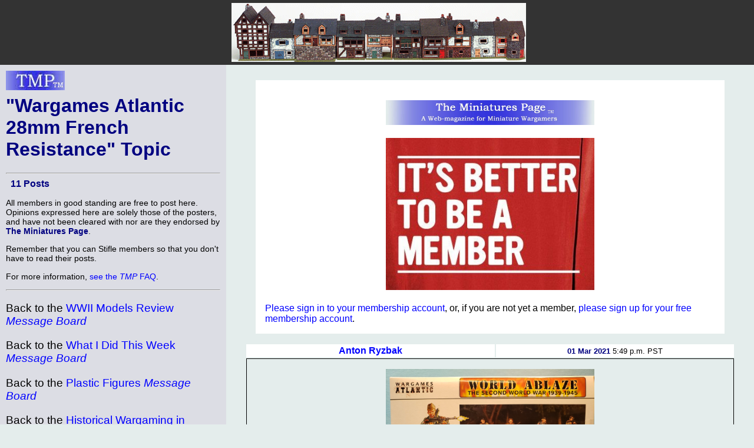

--- FILE ---
content_type: text/html; charset=ISO-8859-1
request_url: http://theminiaturespage.com/boards/msg.mv?id=546875
body_size: 25288
content:
<?xml version="1.0" encoding="ISO-8859-1"?>
<!DOCTYPE html>
<html xmlns="http://www.w3.org/1999/xhtml" xml:lang="en" lang="en">
<head>
<meta http-equiv="imagetoolbar" content="no" />
<meta name="MSSmartTagsPreventParsing" content="TRUE" />

<base href="http://theminiaturespage.com/" />
<title>[TMP] &quot;Wargames Atlantic 28mm French Resistance&quot; Topic</title>
<link rel="Shortcut Icon" type="image/ico" href="http://theminiaturespage.com/favicon.ico" />
<style type="text/css">
<!--

a:link
{
    color:blue;
    text-decoration: none;
}
a:visited
{
    color:purple;
    text-decoration: none;
}
a:hover
{
    color:red;
    text-decoration: underline;
}
a:active
{
    color:red;
    text-decoration: none;
}

a.button
{
    color: navy;
}

blockquote
{
    background-color: white;
    padding: 1em;
}

blockquote blockquote
{
    background-color: #e4edec;
}

blockquote blockquote blockquote
{
    background-color: white;
}

blockquote blockquote blockquote blockquote
{
    background-color: #e4edec;
}

blockquote blockquote blockquote blockquote blockquote
{
    background-color: white;
}

blockquote blockquote blockquote blockquote blockquote blockquote
{
    background-color: #e4edec;
}

blockquote blockquote blockquote blockquote blockquote blockquote blockquote
{
    background-color: white;
}

body
{
    font-family: Arial, Helvetica, sans-serif;
    background-color: #e4edec;
    color: black;
    margin: 0px;
    padding: 0px;
    border: 0px;
}

.checkboxround {
	width: 20px;
	height: 20px;
	background: #ddd;
	margin: 5px 5px;

	border-radius: 100%;
	position: relative;
	box-shadow: 0px 1px 3px rgba(0,0,0,0.5);
}

.checkboxround label {
	display: block;
	width: 15px;
	height: 15px;
	border-radius: 100px;

	transition: all .5s ease;
	cursor: pointer;
	position: absolute;
	top: 2.5px;
	left: 2.5px;
	z-index: 1;

	background: #333;
	box-shadow:inset 0px 1px 3px rgba(0,0,0,0.5);
}

.checkboxround input[type=checkbox]:checked + label {
	background: #26ca28;
}

div.bannerad
{
    text-align: center;
    background-color: #333333;
    padding: 0em;
    margin: 0em;
}


div.campoptions
{
    font-size: 1.2em;
    text-align: center;
}

div.biggroup
{
    padding: 0px;
    padding-right: 20px;
    padding-left: 20px;
    margin-top: 5px;
    border: thick double white;
}

div.forumgroup
{
    padding: 0px;
    padding-right: 20px;
    padding-left: 20px;
    margin-top: 5px;
    border: thin dashed white;
}

div.divgroup
{
    padding: 20px;
    padding-top: 0px;
    margin-top: 5px;
    border: thin solid white;
}

td.leftbar div.divgroup
{
  border: none;
  border-bottom: thin solid black;
  padding: 0px;
}


td.leftbar div.forumgroup
{
  border: none;
  border-top: thin dashed black;
  padding-top: .5em;
}

td.leftbar div.forumgroup h3.forumhead
{
  text-align: center;
  float: none;
}

td.leftbar h2, td.leftbar h3, td.leftbar h4
{
    font-size: medium;
    margin: .5em;
}

div.normcell
{
    padding: 1px 10px;
}
div.normcelltight
{
    padding: 3px 10px;
    margin-top: -1em;
    margin-bottom: -1em;
}

div.leftcell
{
    padding: 1px 10px;
    text-align: left;
}
div.leftcelltight
{
    padding: 1px 10px;
    text-align: left;
    margin-top: -1em;
    margin-bottom: -1em;
}

div.maincell
{
    padding: 0px;
    padding-right: 20px;
    padding-left: 20px;
    text-align: left;
    font-size: 1.0em;
    border: thin solid white;
}
div.leftcellsmall
{
    padding-left: 0px;
    padding-right: 10px;
    text-align: left;
    font-size: 0.9em;
}
div.leftcellvsmall
{
    padding-left: 0px;
    padding-right: 10px;
    text-align: left;
    font-size: 0.8em;
}

dt
{
    font-size: 1.2em;
    color: black;
}
dl.forumlist
{
    font-size: 0.9em;
    color: black;
    padding-top: 0px;
    margin-top: 1px;
}
dl.forumlist dt
{
    padding-top: 0px;
    margin-top: 0px;
    font-weight: bold;
}
dl.forumlist dd
{
    margin-bottom: 2px;
}

h1,h2,h3,h4,h5
{
    color: navy;
}

h1.pagetitle
{
    margin-top: 0px;
}

h2.divhead
{
    text-align: center;
    text-transform: uppercase;
}

h3.forumhead
{
    color: black;
    text-align: right;
    float: right;
    padding-top: 0px;
    margin-top: 0px;
    padding-bottom: 0px;
    margin-bottom: 0px;
}

hr
{
    color: black;
}
img.noborder
{
    border: none;
}

img.bannerad
{
    border: none;
    vertical-align: middle;
}
img.banneradspacer
{
    border: none;
    width: 1px;
    height: 110px;
    vertical-align: middle;
}
img.smlogo
{
    border: none;
    width: 100px;
    height: 33px;
}
img.noborder
{
    border: none;
}

input[type=checkbox]
{
	display: inline;
	visibility: hidden;
}

p.bannerad
{
    text-align: center;
    background-color: #333333;
    margin: 0;
    height: 110px;
}
p.center
{
    text-align: center;
}

p.notice
{
    font-size: 1.3em;
    padding: 10px;
    margin-left: auto;
    margin-right: auto;
    color: red;
    background-color: white;
    width: 50%;
}

p.green
{
    color: green;
}
p.vlarge
{
    font-size: 1.3em;
}
p.vlcenter
{
    font-size: 1.4em;
    text-align: center;
}
pre
{
    font-size: 0.9em;
}

span.currnote
{
    color: black;
    font-size: 0.8em;
    vertical-align: sub;
}

span.forumtitle
{
    color: black;
    font-weight: bold;
}


strong
{
    color: navy;
}
table.centered
{
    margin-left: auto;
    margin-right: auto;
}
table.left
{
    padding: 0px;
    margin: 0px;
}

table.main
{
    margin: 0;
    padding: 0;
    width: 100%;
}
table.normal
{
    border-width: 1px;
    border-style: solid;
    border-color: #CCCCCC;
    padding: 10px;
    margin: 10px;
}
table.submain
{
    margin: 0;
    border-width: 1px;
    border-style: solid;
    border-color: #CCCCCC;
    padding: 10px;
    width: 80%;
    text-align: justify;
}
td.normal
{
    border: thin solid;
    margin: 0;
    padding: 0;
    border-collapse: collapse;
}
td.heading
{
    background-color: white;
    color: black;
    text-align: center;
    font-size: 1.2em;
    padding: 2px 10px;
}

td.subheading
{
    background-color: white;
    color: black;
    text-align: center;
    font-size: 1em;
    padding: 2px 10px;
}
td.leftbar
{
    background-color: #dcdde4;
    color: black;
    vertical-align: top;
    width: 30%;
}
td.leftbar p
{
    font-size: 0.9em;
}
td.leftbar p.large
{
    font-size: 1.2em;
}
td.leftbar table tr td.leftbaricell
{
    font-size: 0.9em;
}


td.leftbarcell
{
    background-color: #dcdde4;
    color: black;
    border: thin solid;
    margin: 0;
    border-collapse: collapse;
}
td.leftbaricell
{
    background-color: #dcdde4;
    color: black;
    margin: 0;
    border-collapse: collapse;
}

td.main
{
    vertical-align: top;
    width: 70%;
    font-size: 1.0em;
}

th.normal
{
    border: thin solid;
    margin: 0;
    border-collapse: collapse;
}
th.backred
{
    border: thin solid;
    margin: 0;
    border-collapse: collapse;
    background-color: red;
}
th.backgreen
{
    border: thin solid;
    margin: 0;
    border-collapse: collapse;
    background-color: lime;
}
th.backyellow
{
    border: thin solid;
    margin: 0;
    border-collapse: collapse;
    background-color: yellow;
}

th.backblue
{
    border: thin solid;
    margin: 0;
    border-collapse: collapse;
    background-color: #737CA1;
}


th.buttonbar
{
    background-color: white;
    color: black;
    text-align: center;
    font-size: 1.2em;
    padding: 5px;
    margin: 0;
}

.centered
{
    text-align: center;
}
.vcent
{
    vertical-align: top;
}

span.linkbox
{
    background-color: white;
    font-size: 1.2em;
    margin: 1em;
    margin-top: 2em;
    border: 2px solid black;
    padding: 5px;
}

span.smlinkbox
{
    background-color: white;
    font-size: 1.0em;
    margin: 1em;
    margin-top: 2em;
    border: 2px solid black;
    padding: 5px;
}


p.linkbox
{
    background-color: white;
    font-size: 1.2em;
    border: 2px solid black;
    padding: 5px;
    text-align: center;
}

div.linkboxes
{
    width: 80%;
    padding-top: 1em;
    margin-left: auto;
    margin-right: auto;
}


p.linkboxes
{
    padding-top: 1em;
    text-align: center;
}

.condensed
{
    margin-top: 0px;
    margin-bottom: 0px;
}
.credits
{
  font-style: italic;
}

.creditsmain
{
  font-style: italic;
  text-align: right;

}


.editorial
{
    background-color: #dcdde4;
    padding: 1em;
    margin-right: 15%;
    margin-left: 15%;
    padding-top: 0px;
    padding-bottom: 0.5em;
    margin-bottom: 1em;
}

.red
{
    color: red;
}

.green
{
    color: green;
}

.white
{
    color: white;
}

.yellow
{
    color: yellow;
}


.large
{
    font-size: 1.2em;
}

.small
{
    font-size: 0.9em;
}
.vsmall
{
    font-size: 0.8em;
}

.hcell
{
    margin: 0px;
    border: 0px;
}

.datebar
{
    border-color: black;
    border-style: dotted;
    padding-left: 1em;
    text-align: center;
}

.stifle
{
    background-color: #dcdde4;
    color: white;
    border: thin solid;
    margin: 0;
    padding: 0;
    border-collapse: collapse;
}

.editbar
{
    border-color: #e4edec;
    border-style: dotted;
    padding-left: 1em;
}

span.forumwhom a
{
    color: black;
}

span.forumboard a
{
}


h1 strong, h2 strong, h3 strong, h4 strong, h5 strong, a strong
{
    font-style: italic;
    font-weight: normal;
}

pre strong
{
    font-weight: normal;
}

dt strong
{
    font-weight: normal;
    font-style: italic;
}


-->
</style>

<script type="text/javascript"><!--

// handles resize manually for Opera

function resizeHandler()
{
  if (this.innerWidth != origWidth || this.innerHeight != origHeight)
  {
    get_size();
  }
  else
    setTimeout('resizeHandler()',5000);
}

function do_resize() {
  get_size();
}

function do_load() {
  get_size();
}

function get_size()
{
  var winW = 630, winH = 460;
  if (parseInt(navigator.appVersion)>3) 
  {
    if (navigator.appName=="Netscape") 
    {
      winW = window.innerWidth;
      winH = window.innerHeight;
    }
    if (navigator.appName.indexOf("Microsoft")!=-1) 
    {
      winW = document.body.offsetWidth;
      winH = document.body.offsetHeight;
    }
  }
  if (parseInt(navigator.appVersion)>3) 
  {
    if (navigator.appName=="Netscape") 
    {
      winW = window.innerWidth-16;
      winH = window.innerHeight-16;
    }
    if (navigator.appName.indexOf("Microsoft")!=-1)
    {
      winW = document.body.offsetWidth-20;
      winH = document.body.offsetHeight-20;
    }
  }
  document.cookie="sw="+winW+";path=/;domain=theminiaturespage.com; expires=Wednesday, 20-Jan-2027 09:47:46 GMT";
}

function img_resize(which, max) {
  var elem = document.getElementById(which);
  if (elem == undefined || elem == null) {
    return false;
  }
  if (max == undefined) max = 550;
  if (elem.width > max) {
    elem.width = max;
  }
}

window.onresize= do_resize;

function delete_msg(dir, msg_id)
{
  if (confirm("Confirm deletion of: " + msg_id))
  {
    window.name="Msg" + Math.round(Math.random() * 1000);
    window.open("http://" + location.host + "/" + dir + "/delete_msg.mv?msg_id=" + msg_id + "&tid=546875", "smallwin", "width=400,height=350,status=yes,resizable=yes");
    return true;
  }
  else
    return false;
}
function undelete_msg(dir, msg_id)
{
  if (confirm("Confirm undeletion of: " + msg_id))
  {
    window.name="Msg" + Math.round(Math.random() * 1000);
    window.open("http://" + location.host + "/" + dir + "/undelete_msg.mv?msg_id=" + msg_id + "&tid=546875", "smallwin", "width=400,height=350,status=yes,resizable=yes");
    return true;
  }
  else
    return false;
}


//-->
</script>
</head>
<body onload="return do_load()">

<p class="bannerad"><img class="banneradspacer" src="spacer.gif" alt="" />&#160;<a href="ads/gobanner.mv?id=168644" target="_blank"><img class="bannerad" src="bp/mba1.gif" alt="Help support TMP" /></a></p>
<table class="main" cellpadding="10" cellspacing="0">
<tr><td class="leftbar">
<h1 class="pagetitle"><a href="/" title="Return to the TMP homepage"><img class="smlogo" src="tmpshead.jpg" alt="The Miniatures Page logo" /></a><br />
&quot;Wargames Atlantic 28mm French Resistance&quot; Topic</h1>
<hr />
<h3>11 Posts</h3>
<p>All members in good standing are free to post here. Opinions expressed here are solely those of the posters, and have not been cleared with nor are they endorsed by <strong>The Miniatures Page</strong>.</p>
<p>Remember that you can Stifle members so that you don't have to read their posts.</p>

<p>For more information, <a href="http://theminiaturespage.com/faq/forums.mv" target="_blank" title="Go to http://theminiaturespage.com/faq/forums.mv">see the <em>TMP</em> FAQ</a>.</p>
<hr />
<p class="large">Back to the <a href="boards/topics.mv?id=229" onMouseOver="window.status='Return to the WWII Models Review Message Board';return true;" onMouseOut="window.status='';return true;">WWII Models Review <em>Message Board</em></a></p><p class="large">Back to the <a href="boards/topics.mv?id=331" onMouseOver="window.status='Return to the What I Did This Week Message Board';return true;" onMouseOut="window.status='';return true;">What I Did This Week <em>Message Board</em></a></p><p class="large">Back to the <a href="boards/topics.mv?id=187" onMouseOver="window.status='Return to the Plastic Figures Message Board';return true;" onMouseOut="window.status='';return true;">Plastic Figures <em>Message Board</em></a></p><p class="large">Back to the <a href="boards/topics.mv?id=262" onMouseOver="window.status='Return to the Historical Wargaming in General Message Board';return true;" onMouseOut="window.status='';return true;">Historical Wargaming in General <em>Message Board</em></a></p><p class="large">Back to the <a href="boards/topics.mv?id=97" onMouseOver="window.status='Return to the Early 20th Century Product Reviews Message Board';return true;" onMouseOut="window.status='';return true;">Early 20th Century Product Reviews <em>Message Board</em></a></p><p class="large">Back to the <a href="boards/topics.mv?id=353" onMouseOver="window.status='Return to the 28mm WWII Message Board';return true;" onMouseOut="window.status='';return true;">28mm WWII <em>Message Board</em></a></p><p class="large">Back to the <a href="boards/topics.mv?id=191" onMouseOver="window.status='Return to the Blogs of War Message Board';return true;" onMouseOut="window.status='';return true;">Blogs of War <em>Message Board</em></a></p><hr />
<h4>Areas of Interest</h4><a class="button" href="gen.mv">General</a><br /><a class="button" href="ww1.mv">World&nbsp;War&nbsp;One</a><br /><a class="button" href="ww2land.mv">World&nbsp;War&nbsp;Two&nbsp;on&nbsp;the&nbsp;Land</a><br />
<hr />
<h4>Featured Hobby News Article</h4><div class="centered"><h4><a href="news/?id=1548160217">Butlers: &quot;Lots More Wooden Bases!&quot;</a></h4><p><a href="news/?id=1548160217"><img src="news/pics/2026/jan/1548160217a.jpg" width="350" height="269" title="25mm circle"></a></p></div><hr />
<h4>Featured Link</h4><div class="centered"><h4><a href="link/?i=625167">The Sherman Cops It Again!</a></h4><p><a href="link/?i=625167"><img src="/link/pics/1/625167.jpg" width="350" height="405.927835"></a></p></div><hr />

<h4>Featured Showcase Article</h4><div class="centered"><h4><a href="showcase/?id=839039">Turgut Reis-Class Aerial Cruiser</a></h4><a href="showcase/?id=839039"><img src="showcase/scfshowcase/2024/839039b.jpg" width="350" height="262.181968" title="Turgut Reis-class cruiser"></a><p><p>The first aerial ship proper for my Turks.</p></div><hr />
<h4>Featured Workbench Article</h4><div class="centered"><h4><a href="workbench/?id=110906">Warmodelling 20mm WWII Finnish Basing Walkthrough</a></h4><a href="workbench/?id=110906"><img src="workbench/pics/ww2land/2009/153348c.jpg" width="350" height="194" title="Based Finnish infantry"></a><p><p>Now that the 20mm Finns are painted, how to base them?</p></div><hr />
<h4>Featured Profile Article</h4><div class="centered"><h4><a href="profiles/?id=133737">Normandy on the Game Table</a></h4><a href="profiles/?id=133737"><img src="profiles/pics/2013/133737a.JPG" width="350" height="256.454692" title="Normandy, looking up from the beach"></a><p><p>Finally, a game that's not so flat.</p></div><hr />

<h4>Featured Movie Review</h4><div class="centered"><h4><a href="movies/?id=0035713">Captive Wild Woman</a></h4><p><a href="movies/?id=0035713"><img src="movies/pics/0035713t.jpg" width="65" height="100" title="Captive Wild Woman"></a></p></div><hr />
<div class="credits">








<p>2,954 hits since 1 Mar 2021<br />
&#169;1994-2026 Bill Armintrout<br />
<a href="maint.mv" onmousemove="window.status='Comments or corrections?';return true" onmouseout="window.status='';return true">Comments or corrections?</a></p>

</td>
<td class="main">
<blockquote><br /><a href="picture.mv?pic=tmphead2.jpg">
<div class="centered">
<img src="tmphead2.jpg" height="42.48" width="354"
alt="TMP logo" title="TMP logo"
onmousemove="window.status='Click to see enlarged image';return true"
onmouseout="window.status='';return true" id="pic1" onload="img_resize('pic1', 354)" />
</div>
</a>
<br /><a href="picture.mv?pic=editorial/pics/2021/membership3.jpg">
<div class="centered">
<img src="editorial/pics/2021/membership3.jpg" height="257.535" width="354"
alt="Membership" title="Membership"
onmousemove="window.status='Click to see enlarged image';return true"
onmouseout="window.status='';return true" id="pic2" onload="img_resize('pic2', 354)" />
</div>
</a>
<br /><a href="member/" title="Go to http://theminiaturespage.com/member/ at TMP">Please sign in to your membership account</a>, or, if you are not yet a member, <a href="member/" title="Go to http://theminiaturespage.com/member/ at TMP">please sign up for your free membership account</a>.</blockquote><div class="centered"><table class="centered" style="width: 95%">

<tr><td class="subheading"><strong><a href="member/profile.mv?id=Anton%20Ryzbak">Anton Ryzbak</a></strong></td><td class="subheading"><span style="font-size: small;"><strong>01&nbsp;Mar&nbsp;2021</strong> 5:49&nbsp;p.m.&nbsp;PST</span></td></tr>
  <tr><td class="normal" colspan="2"><div class="leftcell">
  
  <p><div class="centered">
<img src="https://1.bp.blogspot.com/-3kXQN_8oO40/YD08c8LNhuI/AAAAAAAAfSI/Fzos7wt38xkt9b5OC2_sKE_71pXi93GvgCLcBGAsYHQ/s2048/20210228_234409.jpg"
alt="picture" title="picture" id="pic3" onload="img_resize('pic3', 354)" />
</div>
</p><p>I just got the new Wargames Atlantic French resistance figures and they are simply superb! I can't wait to get started on these. Take a look for yourself here <a href="https://antonswargame.blogspot.com/2021/03/wargames-atlantic-28mm-partisans.html" target="_blank" title="Go to https://antonswargame.blogspot.com/2021/03/wargames-atlantic-28mm-partisans.html">link</a></p><div class="centered">
<img src="https://1.bp.blogspot.com/-nDPse9uU7ls/YD08sskitvI/AAAAAAAAfSo/ym3gpWhTeqAN_bQgLPUZJ9GXodsYJZePgCLcBGAsYHQ/s2048/20210228_234641.jpg"
alt="picture" title="picture" id="pic4" onload="img_resize('pic4', 354)" />
</div>
</p></div></td></tr>
    <tr><td class="subheading"><strong><a href="member/profile.mv?id=Prince%20Alberts%20Revenge">Prince Alberts Revenge</a></strong></td><td class="subheading"><span style="font-size: small;"><strong>01&nbsp;Mar&nbsp;2021</strong> 8:03&nbsp;p.m.&nbsp;PST</span></td></tr>
  <tr><td class="normal" colspan="2"><div class="leftcell">
  
  <p>Just saw these in my hobby shop yesterday. They looked mighty impressive!</p></div></td></tr>
    <tr><td class="subheading"><strong><a href="member/profile.mv?id=Dennis">Dennis</a></strong></td><td class="subheading"><span style="font-size: small;"><strong>01&nbsp;Mar&nbsp;2021</strong> 9:51&nbsp;p.m.&nbsp;PST</span></td></tr>
  <tr><td class="normal" colspan="2"><div class="leftcell">
  
  <p>From the sprue it appears they have a variety of small arms that could serve in all sorts of pulp and other games involving armed civilians in the 1930s and 40s-depending on clothing styles, maybe into the 1950s.</p></div></td></tr>
    <tr><td class="subheading"><strong><a href="member/profile.mv?id=Striker">Striker</a></strong></td><td class="subheading"><span style="font-size: small;"><strong>02&nbsp;Mar&nbsp;2021</strong> 12:53&nbsp;a.m.&nbsp;PST</span></td></tr>
  <tr><td class="normal" colspan="2"><div class="leftcell">
  
  <p>Since it's (1) I'm guessing there will be more for other theaters?</p></div></td></tr>
    <tr><td class="subheading"><strong><a href="member/profile.mv?id=abelp01">abelp01</a></strong></td><td class="subheading"><span style="font-size: small;"><strong>02&nbsp;Mar&nbsp;2021</strong> 1:21&nbsp;a.m.&nbsp;PST</span></td></tr>
  <tr><td class="normal" colspan="2"><div class="leftcell">
  
  <p>No female resistance fighters&hellip;shame.</p></div></td></tr>
    <tr><td class="subheading"><strong><a href="member/profile.mv?id=Frederick">Frederick</a></strong>&nbsp;<a href="faq/sp.mv"><img src="boards/icons/sp.gif" alt="Supporting Member of TMP" title="Supporting Member of TMP" width="29" height="25" style="border: none; vertical-align: middle;" /></a></td><td class="subheading"><span style="font-size: small;"><strong>02&nbsp;Mar&nbsp;2021</strong> 5:21&nbsp;a.m.&nbsp;PST</span></td></tr>
  <tr><td class="normal" colspan="2"><div class="leftcell">
  
  <p>Great looking set, including my favourite pistol ever, the broomhandle Mauser</p><p>I can see a lot of utility for these figs &ndash; thanks for the great review!</p></div></td></tr>
    <tr><td class="subheading"><strong><a href="member/profile.mv?id=Anton%20Ryzbak">Anton Ryzbak</a></strong></td><td class="subheading"><span style="font-size: small;"><strong>02&nbsp;Mar&nbsp;2021</strong> 7:15&nbsp;a.m.&nbsp;PST</span></td></tr>
  <tr><td class="normal" colspan="2"><div class="leftcell">
  
  <p>And they fit well size-wise with the Great War Germans, so if you have that kit there are even more weapons and arms available</p></div></td></tr>
    <tr><td class="subheading"><strong><a href="member/profile.mv?id=79thPA">79thPA</a></strong>&nbsp;<a href="faq/sp.mv"><img src="boards/icons/sp.gif" alt="Supporting Member of TMP" title="Supporting Member of TMP" width="29" height="25" style="border: none; vertical-align: middle;" /></a></td><td class="subheading"><span style="font-size: small;"><strong>02&nbsp;Mar&nbsp;2021</strong> 10:00&nbsp;a.m.&nbsp;PST</span></td></tr>
  <tr><td class="normal" colspan="2"><div class="leftcell">
  
  <p>I like that the body is a solid piece.</p></div></td></tr>
    <tr><td class="subheading"><strong><a href="member/profile.mv?id=Beaky%20Nose">Beaky Nose</a></strong></td><td class="subheading"><span style="font-size: small;"><strong>02&nbsp;Mar&nbsp;2021</strong> 10:09&nbsp;a.m.&nbsp;PST</span></td></tr>
  <tr><td class="normal" colspan="2"><div class="leftcell">
  
  <p>Look good for fighting daleks too!</p></div></td></tr>
    <tr><td class="subheading"><strong><a href="member/profile.mv?id=Puster">Puster</a></strong>&nbsp;<a href="ads/"><img src="boards/icons/sponsor.gif" alt="Sponsoring Member of TMP" title="Sponsoring Member of TMP" width="29" height="25" style="border: none; vertical-align: middle;" /></a></td><td class="subheading"><span style="font-size: small;"><strong>02&nbsp;Mar&nbsp;2021</strong> 12:30&nbsp;p.m.&nbsp;PST</span></td></tr>
  <tr><td class="normal" colspan="2"><div class="leftcell">
  
  <p>Most sets of Atlantic Wargames are splendid. Their Persian sprue has 17 heads on it for 5 bodies, while Victrix has just 8 for 4 bodies. On the other hand, Victrix made 6 sprues, AW just this one (though they are fully compatible).</p><p>If this topic is yours, give them a shot.</p></div></td></tr>
    <tr><td class="subheading"><strong><a href="member/profile.mv?id=MacColla">MacColla</a></strong></td><td class="subheading"><span style="font-size: small;"><strong>02&nbsp;Mar&nbsp;2021</strong> 12:43&nbsp;p.m.&nbsp;PST</span></td></tr>
  <tr><td class="normal" colspan="2"><div class="leftcell">
  
  <p>International Brigades possibilities here, perhaps with suitable weapon arms from Bolt Action added.</p></div></td></tr>
    </table></div>

<div class="centered"><table class="centered" style="width: 95%">

<tr class="subheading"><td class="normal"><p><em>Sorry</em> - only <a href="faq/basic.mv" title="Go to http://theminiaturespage.com/faq/basic.mv at TMP">verified members</a> can post on the forums.</em></p>
</td></tr>
</table></div>


</td>
</tr>
</table>
</body>
</html>
